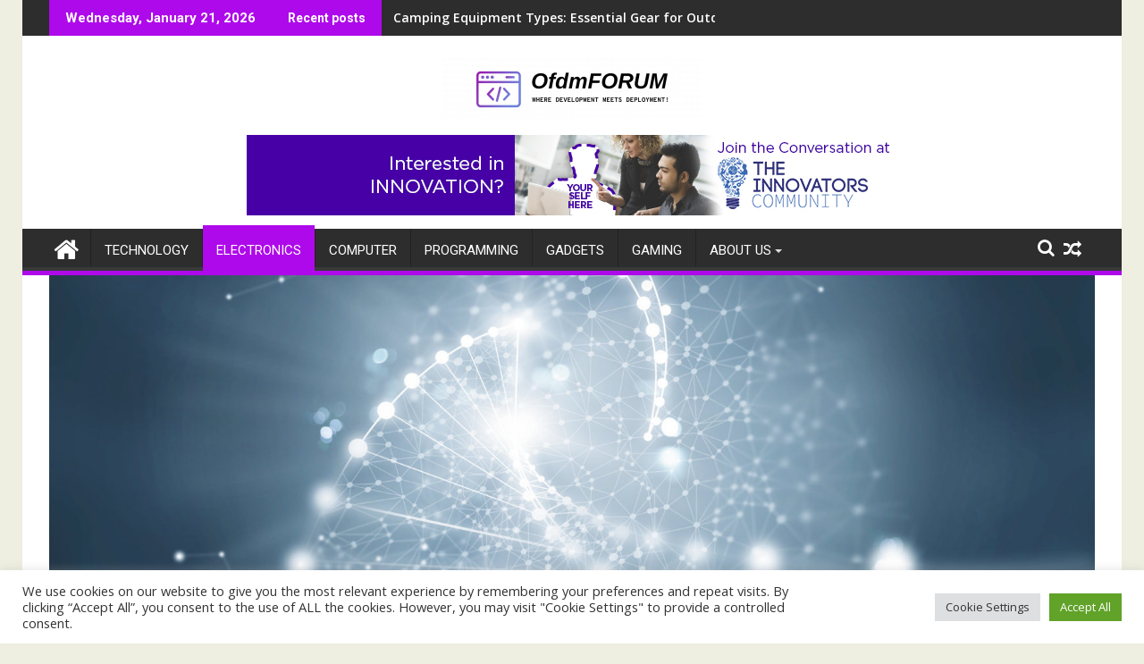

--- FILE ---
content_type: text/html; charset=UTF-8
request_url: https://www.ofdm-forum.com/costcos-black-friday-tech-and-electronics-deals-you-shouldnt-pass-up.html
body_size: 19094
content:
<!DOCTYPE html><html lang="en-US">
			<head>

				<meta charset="UTF-8">
		<meta name="viewport" content="width=device-width, initial-scale=1">
		<link rel="profile" href="https://gmpg.org/xfn/11">
		<link rel="pingback" href="https://www.ofdm-forum.com/xmlrpc.php">
		<title>Costco’s Black Friday Tech and Electronics Deals You Shouldn’t Pass Up &#8211; OfdmFORUM</title>
<meta name='robots' content='max-image-preview:large' />
<link rel='dns-prefetch' href='//fonts.googleapis.com' />
<link rel="alternate" type="application/rss+xml" title="OfdmFORUM &raquo; Feed" href="https://www.ofdm-forum.com/feed" />
<link rel="alternate" title="oEmbed (JSON)" type="application/json+oembed" href="https://www.ofdm-forum.com/wp-json/oembed/1.0/embed?url=https%3A%2F%2Fwww.ofdm-forum.com%2Fcostcos-black-friday-tech-and-electronics-deals-you-shouldnt-pass-up.html" />
<link rel="alternate" title="oEmbed (XML)" type="text/xml+oembed" href="https://www.ofdm-forum.com/wp-json/oembed/1.0/embed?url=https%3A%2F%2Fwww.ofdm-forum.com%2Fcostcos-black-friday-tech-and-electronics-deals-you-shouldnt-pass-up.html&#038;format=xml" />
<style id='wp-img-auto-sizes-contain-inline-css' type='text/css'>
img:is([sizes=auto i],[sizes^="auto," i]){contain-intrinsic-size:3000px 1500px}
/*# sourceURL=wp-img-auto-sizes-contain-inline-css */
</style>
<style id='wp-emoji-styles-inline-css' type='text/css'>

	img.wp-smiley, img.emoji {
		display: inline !important;
		border: none !important;
		box-shadow: none !important;
		height: 1em !important;
		width: 1em !important;
		margin: 0 0.07em !important;
		vertical-align: -0.1em !important;
		background: none !important;
		padding: 0 !important;
	}
/*# sourceURL=wp-emoji-styles-inline-css */
</style>
<style id='wp-block-library-inline-css' type='text/css'>
:root{--wp-block-synced-color:#7a00df;--wp-block-synced-color--rgb:122,0,223;--wp-bound-block-color:var(--wp-block-synced-color);--wp-editor-canvas-background:#ddd;--wp-admin-theme-color:#007cba;--wp-admin-theme-color--rgb:0,124,186;--wp-admin-theme-color-darker-10:#006ba1;--wp-admin-theme-color-darker-10--rgb:0,107,160.5;--wp-admin-theme-color-darker-20:#005a87;--wp-admin-theme-color-darker-20--rgb:0,90,135;--wp-admin-border-width-focus:2px}@media (min-resolution:192dpi){:root{--wp-admin-border-width-focus:1.5px}}.wp-element-button{cursor:pointer}:root .has-very-light-gray-background-color{background-color:#eee}:root .has-very-dark-gray-background-color{background-color:#313131}:root .has-very-light-gray-color{color:#eee}:root .has-very-dark-gray-color{color:#313131}:root .has-vivid-green-cyan-to-vivid-cyan-blue-gradient-background{background:linear-gradient(135deg,#00d084,#0693e3)}:root .has-purple-crush-gradient-background{background:linear-gradient(135deg,#34e2e4,#4721fb 50%,#ab1dfe)}:root .has-hazy-dawn-gradient-background{background:linear-gradient(135deg,#faaca8,#dad0ec)}:root .has-subdued-olive-gradient-background{background:linear-gradient(135deg,#fafae1,#67a671)}:root .has-atomic-cream-gradient-background{background:linear-gradient(135deg,#fdd79a,#004a59)}:root .has-nightshade-gradient-background{background:linear-gradient(135deg,#330968,#31cdcf)}:root .has-midnight-gradient-background{background:linear-gradient(135deg,#020381,#2874fc)}:root{--wp--preset--font-size--normal:16px;--wp--preset--font-size--huge:42px}.has-regular-font-size{font-size:1em}.has-larger-font-size{font-size:2.625em}.has-normal-font-size{font-size:var(--wp--preset--font-size--normal)}.has-huge-font-size{font-size:var(--wp--preset--font-size--huge)}.has-text-align-center{text-align:center}.has-text-align-left{text-align:left}.has-text-align-right{text-align:right}.has-fit-text{white-space:nowrap!important}#end-resizable-editor-section{display:none}.aligncenter{clear:both}.items-justified-left{justify-content:flex-start}.items-justified-center{justify-content:center}.items-justified-right{justify-content:flex-end}.items-justified-space-between{justify-content:space-between}.screen-reader-text{border:0;clip-path:inset(50%);height:1px;margin:-1px;overflow:hidden;padding:0;position:absolute;width:1px;word-wrap:normal!important}.screen-reader-text:focus{background-color:#ddd;clip-path:none;color:#444;display:block;font-size:1em;height:auto;left:5px;line-height:normal;padding:15px 23px 14px;text-decoration:none;top:5px;width:auto;z-index:100000}html :where(.has-border-color){border-style:solid}html :where([style*=border-top-color]){border-top-style:solid}html :where([style*=border-right-color]){border-right-style:solid}html :where([style*=border-bottom-color]){border-bottom-style:solid}html :where([style*=border-left-color]){border-left-style:solid}html :where([style*=border-width]){border-style:solid}html :where([style*=border-top-width]){border-top-style:solid}html :where([style*=border-right-width]){border-right-style:solid}html :where([style*=border-bottom-width]){border-bottom-style:solid}html :where([style*=border-left-width]){border-left-style:solid}html :where(img[class*=wp-image-]){height:auto;max-width:100%}:where(figure){margin:0 0 1em}html :where(.is-position-sticky){--wp-admin--admin-bar--position-offset:var(--wp-admin--admin-bar--height,0px)}@media screen and (max-width:600px){html :where(.is-position-sticky){--wp-admin--admin-bar--position-offset:0px}}

/*# sourceURL=wp-block-library-inline-css */
</style><style id='global-styles-inline-css' type='text/css'>
:root{--wp--preset--aspect-ratio--square: 1;--wp--preset--aspect-ratio--4-3: 4/3;--wp--preset--aspect-ratio--3-4: 3/4;--wp--preset--aspect-ratio--3-2: 3/2;--wp--preset--aspect-ratio--2-3: 2/3;--wp--preset--aspect-ratio--16-9: 16/9;--wp--preset--aspect-ratio--9-16: 9/16;--wp--preset--color--black: #000000;--wp--preset--color--cyan-bluish-gray: #abb8c3;--wp--preset--color--white: #ffffff;--wp--preset--color--pale-pink: #f78da7;--wp--preset--color--vivid-red: #cf2e2e;--wp--preset--color--luminous-vivid-orange: #ff6900;--wp--preset--color--luminous-vivid-amber: #fcb900;--wp--preset--color--light-green-cyan: #7bdcb5;--wp--preset--color--vivid-green-cyan: #00d084;--wp--preset--color--pale-cyan-blue: #8ed1fc;--wp--preset--color--vivid-cyan-blue: #0693e3;--wp--preset--color--vivid-purple: #9b51e0;--wp--preset--gradient--vivid-cyan-blue-to-vivid-purple: linear-gradient(135deg,rgb(6,147,227) 0%,rgb(155,81,224) 100%);--wp--preset--gradient--light-green-cyan-to-vivid-green-cyan: linear-gradient(135deg,rgb(122,220,180) 0%,rgb(0,208,130) 100%);--wp--preset--gradient--luminous-vivid-amber-to-luminous-vivid-orange: linear-gradient(135deg,rgb(252,185,0) 0%,rgb(255,105,0) 100%);--wp--preset--gradient--luminous-vivid-orange-to-vivid-red: linear-gradient(135deg,rgb(255,105,0) 0%,rgb(207,46,46) 100%);--wp--preset--gradient--very-light-gray-to-cyan-bluish-gray: linear-gradient(135deg,rgb(238,238,238) 0%,rgb(169,184,195) 100%);--wp--preset--gradient--cool-to-warm-spectrum: linear-gradient(135deg,rgb(74,234,220) 0%,rgb(151,120,209) 20%,rgb(207,42,186) 40%,rgb(238,44,130) 60%,rgb(251,105,98) 80%,rgb(254,248,76) 100%);--wp--preset--gradient--blush-light-purple: linear-gradient(135deg,rgb(255,206,236) 0%,rgb(152,150,240) 100%);--wp--preset--gradient--blush-bordeaux: linear-gradient(135deg,rgb(254,205,165) 0%,rgb(254,45,45) 50%,rgb(107,0,62) 100%);--wp--preset--gradient--luminous-dusk: linear-gradient(135deg,rgb(255,203,112) 0%,rgb(199,81,192) 50%,rgb(65,88,208) 100%);--wp--preset--gradient--pale-ocean: linear-gradient(135deg,rgb(255,245,203) 0%,rgb(182,227,212) 50%,rgb(51,167,181) 100%);--wp--preset--gradient--electric-grass: linear-gradient(135deg,rgb(202,248,128) 0%,rgb(113,206,126) 100%);--wp--preset--gradient--midnight: linear-gradient(135deg,rgb(2,3,129) 0%,rgb(40,116,252) 100%);--wp--preset--font-size--small: 13px;--wp--preset--font-size--medium: 20px;--wp--preset--font-size--large: 36px;--wp--preset--font-size--x-large: 42px;--wp--preset--spacing--20: 0.44rem;--wp--preset--spacing--30: 0.67rem;--wp--preset--spacing--40: 1rem;--wp--preset--spacing--50: 1.5rem;--wp--preset--spacing--60: 2.25rem;--wp--preset--spacing--70: 3.38rem;--wp--preset--spacing--80: 5.06rem;--wp--preset--shadow--natural: 6px 6px 9px rgba(0, 0, 0, 0.2);--wp--preset--shadow--deep: 12px 12px 50px rgba(0, 0, 0, 0.4);--wp--preset--shadow--sharp: 6px 6px 0px rgba(0, 0, 0, 0.2);--wp--preset--shadow--outlined: 6px 6px 0px -3px rgb(255, 255, 255), 6px 6px rgb(0, 0, 0);--wp--preset--shadow--crisp: 6px 6px 0px rgb(0, 0, 0);}:where(.is-layout-flex){gap: 0.5em;}:where(.is-layout-grid){gap: 0.5em;}body .is-layout-flex{display: flex;}.is-layout-flex{flex-wrap: wrap;align-items: center;}.is-layout-flex > :is(*, div){margin: 0;}body .is-layout-grid{display: grid;}.is-layout-grid > :is(*, div){margin: 0;}:where(.wp-block-columns.is-layout-flex){gap: 2em;}:where(.wp-block-columns.is-layout-grid){gap: 2em;}:where(.wp-block-post-template.is-layout-flex){gap: 1.25em;}:where(.wp-block-post-template.is-layout-grid){gap: 1.25em;}.has-black-color{color: var(--wp--preset--color--black) !important;}.has-cyan-bluish-gray-color{color: var(--wp--preset--color--cyan-bluish-gray) !important;}.has-white-color{color: var(--wp--preset--color--white) !important;}.has-pale-pink-color{color: var(--wp--preset--color--pale-pink) !important;}.has-vivid-red-color{color: var(--wp--preset--color--vivid-red) !important;}.has-luminous-vivid-orange-color{color: var(--wp--preset--color--luminous-vivid-orange) !important;}.has-luminous-vivid-amber-color{color: var(--wp--preset--color--luminous-vivid-amber) !important;}.has-light-green-cyan-color{color: var(--wp--preset--color--light-green-cyan) !important;}.has-vivid-green-cyan-color{color: var(--wp--preset--color--vivid-green-cyan) !important;}.has-pale-cyan-blue-color{color: var(--wp--preset--color--pale-cyan-blue) !important;}.has-vivid-cyan-blue-color{color: var(--wp--preset--color--vivid-cyan-blue) !important;}.has-vivid-purple-color{color: var(--wp--preset--color--vivid-purple) !important;}.has-black-background-color{background-color: var(--wp--preset--color--black) !important;}.has-cyan-bluish-gray-background-color{background-color: var(--wp--preset--color--cyan-bluish-gray) !important;}.has-white-background-color{background-color: var(--wp--preset--color--white) !important;}.has-pale-pink-background-color{background-color: var(--wp--preset--color--pale-pink) !important;}.has-vivid-red-background-color{background-color: var(--wp--preset--color--vivid-red) !important;}.has-luminous-vivid-orange-background-color{background-color: var(--wp--preset--color--luminous-vivid-orange) !important;}.has-luminous-vivid-amber-background-color{background-color: var(--wp--preset--color--luminous-vivid-amber) !important;}.has-light-green-cyan-background-color{background-color: var(--wp--preset--color--light-green-cyan) !important;}.has-vivid-green-cyan-background-color{background-color: var(--wp--preset--color--vivid-green-cyan) !important;}.has-pale-cyan-blue-background-color{background-color: var(--wp--preset--color--pale-cyan-blue) !important;}.has-vivid-cyan-blue-background-color{background-color: var(--wp--preset--color--vivid-cyan-blue) !important;}.has-vivid-purple-background-color{background-color: var(--wp--preset--color--vivid-purple) !important;}.has-black-border-color{border-color: var(--wp--preset--color--black) !important;}.has-cyan-bluish-gray-border-color{border-color: var(--wp--preset--color--cyan-bluish-gray) !important;}.has-white-border-color{border-color: var(--wp--preset--color--white) !important;}.has-pale-pink-border-color{border-color: var(--wp--preset--color--pale-pink) !important;}.has-vivid-red-border-color{border-color: var(--wp--preset--color--vivid-red) !important;}.has-luminous-vivid-orange-border-color{border-color: var(--wp--preset--color--luminous-vivid-orange) !important;}.has-luminous-vivid-amber-border-color{border-color: var(--wp--preset--color--luminous-vivid-amber) !important;}.has-light-green-cyan-border-color{border-color: var(--wp--preset--color--light-green-cyan) !important;}.has-vivid-green-cyan-border-color{border-color: var(--wp--preset--color--vivid-green-cyan) !important;}.has-pale-cyan-blue-border-color{border-color: var(--wp--preset--color--pale-cyan-blue) !important;}.has-vivid-cyan-blue-border-color{border-color: var(--wp--preset--color--vivid-cyan-blue) !important;}.has-vivid-purple-border-color{border-color: var(--wp--preset--color--vivid-purple) !important;}.has-vivid-cyan-blue-to-vivid-purple-gradient-background{background: var(--wp--preset--gradient--vivid-cyan-blue-to-vivid-purple) !important;}.has-light-green-cyan-to-vivid-green-cyan-gradient-background{background: var(--wp--preset--gradient--light-green-cyan-to-vivid-green-cyan) !important;}.has-luminous-vivid-amber-to-luminous-vivid-orange-gradient-background{background: var(--wp--preset--gradient--luminous-vivid-amber-to-luminous-vivid-orange) !important;}.has-luminous-vivid-orange-to-vivid-red-gradient-background{background: var(--wp--preset--gradient--luminous-vivid-orange-to-vivid-red) !important;}.has-very-light-gray-to-cyan-bluish-gray-gradient-background{background: var(--wp--preset--gradient--very-light-gray-to-cyan-bluish-gray) !important;}.has-cool-to-warm-spectrum-gradient-background{background: var(--wp--preset--gradient--cool-to-warm-spectrum) !important;}.has-blush-light-purple-gradient-background{background: var(--wp--preset--gradient--blush-light-purple) !important;}.has-blush-bordeaux-gradient-background{background: var(--wp--preset--gradient--blush-bordeaux) !important;}.has-luminous-dusk-gradient-background{background: var(--wp--preset--gradient--luminous-dusk) !important;}.has-pale-ocean-gradient-background{background: var(--wp--preset--gradient--pale-ocean) !important;}.has-electric-grass-gradient-background{background: var(--wp--preset--gradient--electric-grass) !important;}.has-midnight-gradient-background{background: var(--wp--preset--gradient--midnight) !important;}.has-small-font-size{font-size: var(--wp--preset--font-size--small) !important;}.has-medium-font-size{font-size: var(--wp--preset--font-size--medium) !important;}.has-large-font-size{font-size: var(--wp--preset--font-size--large) !important;}.has-x-large-font-size{font-size: var(--wp--preset--font-size--x-large) !important;}
/*# sourceURL=global-styles-inline-css */
</style>

<style id='classic-theme-styles-inline-css' type='text/css'>
/*! This file is auto-generated */
.wp-block-button__link{color:#fff;background-color:#32373c;border-radius:9999px;box-shadow:none;text-decoration:none;padding:calc(.667em + 2px) calc(1.333em + 2px);font-size:1.125em}.wp-block-file__button{background:#32373c;color:#fff;text-decoration:none}
/*# sourceURL=/wp-includes/css/classic-themes.min.css */
</style>
<link rel='stylesheet' id='cookie-law-info-css' href='https://www.ofdm-forum.com/wp-content/plugins/cookie-law-info/legacy/public/css/cookie-law-info-public.css?ver=3.3.9.1' type='text/css' media='all' />
<link rel='stylesheet' id='cookie-law-info-gdpr-css' href='https://www.ofdm-forum.com/wp-content/plugins/cookie-law-info/legacy/public/css/cookie-law-info-gdpr.css?ver=3.3.9.1' type='text/css' media='all' />
<link rel='stylesheet' id='widgetopts-styles-css' href='https://www.ofdm-forum.com/wp-content/plugins/widget-options/assets/css/widget-options.css?ver=4.1.3' type='text/css' media='all' />
<link rel='stylesheet' id='ez-toc-css' href='https://www.ofdm-forum.com/wp-content/plugins/easy-table-of-contents/assets/css/screen.min.css?ver=2.0.80' type='text/css' media='all' />
<style id='ez-toc-inline-css' type='text/css'>
div#ez-toc-container .ez-toc-title {font-size: 120%;}div#ez-toc-container .ez-toc-title {font-weight: 500;}div#ez-toc-container ul li , div#ez-toc-container ul li a {font-size: 95%;}div#ez-toc-container ul li , div#ez-toc-container ul li a {font-weight: 500;}div#ez-toc-container nav ul ul li {font-size: 90%;}.ez-toc-box-title {font-weight: bold; margin-bottom: 10px; text-align: center; text-transform: uppercase; letter-spacing: 1px; color: #666; padding-bottom: 5px;position:absolute;top:-4%;left:5%;background-color: inherit;transition: top 0.3s ease;}.ez-toc-box-title.toc-closed {top:-25%;}
.ez-toc-container-direction {direction: ltr;}.ez-toc-counter ul{counter-reset: item ;}.ez-toc-counter nav ul li a::before {content: counters(item, '.', decimal) '. ';display: inline-block;counter-increment: item;flex-grow: 0;flex-shrink: 0;margin-right: .2em; float: left; }.ez-toc-widget-direction {direction: ltr;}.ez-toc-widget-container ul{counter-reset: item ;}.ez-toc-widget-container nav ul li a::before {content: counters(item, '.', decimal) '. ';display: inline-block;counter-increment: item;flex-grow: 0;flex-shrink: 0;margin-right: .2em; float: left; }
/*# sourceURL=ez-toc-inline-css */
</style>
<link rel='stylesheet' id='jquery-bxslider-css' href='https://www.ofdm-forum.com/wp-content/themes/supermag/assets/library/bxslider/css/jquery.bxslider.min.css?ver=4.2.5' type='text/css' media='all' />
<link rel='stylesheet' id='supermag-googleapis-css' href='//fonts.googleapis.com/css?family=Open+Sans%3A600%2C400%7CRoboto%3A300italic%2C400%2C500%2C700&#038;ver=1.0.1' type='text/css' media='all' />
<link rel='stylesheet' id='font-awesome-css' href='https://www.ofdm-forum.com/wp-content/themes/supermag/assets/library/Font-Awesome/css/font-awesome.min.css?ver=4.7.0' type='text/css' media='all' />
<link rel='stylesheet' id='supermag-style-css' href='https://www.ofdm-forum.com/wp-content/themes/supermag/style.css?ver=1.4.9' type='text/css' media='all' />
<style id='supermag-style-inline-css' type='text/css'>

            mark,
            .comment-form .form-submit input,
            .read-more,
            .bn-title,
            .home-icon.front_page_on,
            .header-wrapper .menu li:hover > a,
            .header-wrapper .menu > li.current-menu-item a,
            .header-wrapper .menu > li.current-menu-parent a,
            .header-wrapper .menu > li.current_page_parent a,
            .header-wrapper .menu > li.current_page_ancestor a,
            .header-wrapper .menu > li.current-menu-item > a:before,
            .header-wrapper .menu > li.current-menu-parent > a:before,
            .header-wrapper .menu > li.current_page_parent > a:before,
            .header-wrapper .menu > li.current_page_ancestor > a:before,
            .header-wrapper .main-navigation ul ul.sub-menu li:hover > a,
            .header-wrapper .main-navigation ul ul.children li:hover > a,
            .slider-section .cat-links a,
            .featured-desc .below-entry-meta .cat-links a,
            #calendar_wrap #wp-calendar #today,
            #calendar_wrap #wp-calendar #today a,
            .wpcf7-form input.wpcf7-submit:hover,
            .breadcrumb{
                background: #ae09ea;
            }
        
            a:hover,
            .screen-reader-text:focus,
            .bn-content a:hover,
            .socials a:hover,
            .site-title a,
            .search-block input#menu-search,
            .widget_search input#s,
            .search-block #searchsubmit,
            .widget_search #searchsubmit,
            .footer-sidebar .featured-desc .above-entry-meta a:hover,
            .slider-section .slide-title:hover,
            .besides-slider .post-title a:hover,
            .slider-feature-wrap a:hover,
            .slider-section .bx-controls-direction a,
            .besides-slider .beside-post:hover .beside-caption,
            .besides-slider .beside-post:hover .beside-caption a:hover,
            .featured-desc .above-entry-meta span:hover,
            .posted-on a:hover,
            .cat-links a:hover,
            .comments-link a:hover,
            .edit-link a:hover,
            .tags-links a:hover,
            .byline a:hover,
            .nav-links a:hover,
            #supermag-breadcrumbs a:hover,
            .wpcf7-form input.wpcf7-submit,
             .woocommerce nav.woocommerce-pagination ul li a:focus, 
             .woocommerce nav.woocommerce-pagination ul li a:hover, 
             .woocommerce nav.woocommerce-pagination ul li span.current{
                color: #ae09ea;
            }
            .search-block input#menu-search,
            .widget_search input#s,
            .tagcloud a{
                border: 1px solid #ae09ea;
            }
            .footer-wrapper .border,
            .nav-links .nav-previous a:hover,
            .nav-links .nav-next a:hover{
                border-top: 1px solid #ae09ea;
            }
             .besides-slider .beside-post{
                border-bottom: 3px solid #ae09ea;
            }
            .widget-title,
            .footer-wrapper,
            .page-header .page-title,
            .single .entry-header .entry-title,
            .page .entry-header .entry-title{
                border-bottom: 1px solid #ae09ea;
            }
            .widget-title:before,
            .page-header .page-title:before,
            .single .entry-header .entry-title:before,
            .page .entry-header .entry-title:before {
                border-bottom: 7px solid #ae09ea;
            }
           .wpcf7-form input.wpcf7-submit,
            article.post.sticky{
                border: 2px solid #ae09ea;
            }
           .breadcrumb::after {
                border-left: 5px solid #ae09ea;
            }
           .rtl .breadcrumb::after {
                border-right: 5px solid #ae09ea;
                border-left:medium none;
            }
           .header-wrapper #site-navigation{
                border-bottom: 5px solid #ae09ea;
            }
           @media screen and (max-width:992px){
                .slicknav_btn.slicknav_open{
                    border: 1px solid #ae09ea;
                }
                 .header-wrapper .main-navigation ul ul.sub-menu li:hover > a,
                 .header-wrapper .main-navigation ul ul.children li:hover > a
                 {
                         background: #2d2d2d;
                 }
                .slicknav_btn.slicknav_open:before{
                    background: #ae09ea;
                    box-shadow: 0 6px 0 0 #ae09ea, 0 12px 0 0 #ae09ea;
                }
                .slicknav_nav li:hover > a,
                .slicknav_nav li.current-menu-ancestor a,
                .slicknav_nav li.current-menu-item  > a,
                .slicknav_nav li.current_page_item a,
                .slicknav_nav li.current_page_item .slicknav_item span,
                .slicknav_nav li .slicknav_item:hover a{
                    color: #ae09ea;
                }
            }
                    .cat-links .at-cat-item-1{
                    background: #ae09ea!important;
                    color : #fff!important;
                    }
                    
                    .cat-links .at-cat-item-1:hover{
                    background: #2d2d2d!important;
                    color : #fff!important;
                    }
                    
                    .cat-links .at-cat-item-4{
                    background: #ae09ea!important;
                    color : #fff!important;
                    }
                    
                    .cat-links .at-cat-item-4:hover{
                    background: #2d2d2d!important;
                    color : #fff!important;
                    }
                    
                    .cat-links .at-cat-item-5{
                    background: #ae09ea!important;
                    color : #fff!important;
                    }
                    
                    .cat-links .at-cat-item-5:hover{
                    background: #2d2d2d!important;
                    color : #fff!important;
                    }
                    
                    .cat-links .at-cat-item-6{
                    background: #ae09ea!important;
                    color : #fff!important;
                    }
                    
                    .cat-links .at-cat-item-6:hover{
                    background: #2d2d2d!important;
                    color : #fff!important;
                    }
                    
                    .cat-links .at-cat-item-7{
                    background: #ae09ea!important;
                    color : #fff!important;
                    }
                    
                    .cat-links .at-cat-item-7:hover{
                    background: #2d2d2d!important;
                    color : #fff!important;
                    }
                    
                    .cat-links .at-cat-item-8{
                    background: #ae09ea!important;
                    color : #fff!important;
                    }
                    
                    .cat-links .at-cat-item-8:hover{
                    background: #2d2d2d!important;
                    color : #fff!important;
                    }
                    
                    .cat-links .at-cat-item-9{
                    background: #ae09ea!important;
                    color : #fff!important;
                    }
                    
                    .cat-links .at-cat-item-9:hover{
                    background: #2d2d2d!important;
                    color : #fff!important;
                    }
                    
                    .cat-links .at-cat-item-10{
                    background: #ae09ea!important;
                    color : #fff!important;
                    }
                    
                    .cat-links .at-cat-item-10:hover{
                    background: #2d2d2d!important;
                    color : #fff!important;
                    }
                    
                    .cat-links .at-cat-item-11{
                    background: #ae09ea!important;
                    color : #fff!important;
                    }
                    
                    .cat-links .at-cat-item-11:hover{
                    background: #2d2d2d!important;
                    color : #fff!important;
                    }
                    
                    .cat-links .at-cat-item-12{
                    background: #ae09ea!important;
                    color : #fff!important;
                    }
                    
                    .cat-links .at-cat-item-12:hover{
                    background: #2d2d2d!important;
                    color : #fff!important;
                    }
                    
                    .cat-links .at-cat-item-13{
                    background: #ae09ea!important;
                    color : #fff!important;
                    }
                    
                    .cat-links .at-cat-item-13:hover{
                    background: #2d2d2d!important;
                    color : #fff!important;
                    }
                    
                    .cat-links .at-cat-item-14{
                    background: #ae09ea!important;
                    color : #fff!important;
                    }
                    
                    .cat-links .at-cat-item-14:hover{
                    background: #2d2d2d!important;
                    color : #fff!important;
                    }
                    
                    .cat-links .at-cat-item-15{
                    background: #ae09ea!important;
                    color : #fff!important;
                    }
                    
                    .cat-links .at-cat-item-15:hover{
                    background: #2d2d2d!important;
                    color : #fff!important;
                    }
                    
                    .cat-links .at-cat-item-16{
                    background: #ae09ea!important;
                    color : #fff!important;
                    }
                    
                    .cat-links .at-cat-item-16:hover{
                    background: #2d2d2d!important;
                    color : #fff!important;
                    }
                    
                    .cat-links .at-cat-item-17{
                    background: #ae09ea!important;
                    color : #fff!important;
                    }
                    
                    .cat-links .at-cat-item-17:hover{
                    background: #2d2d2d!important;
                    color : #fff!important;
                    }
                    
                    .cat-links .at-cat-item-18{
                    background: #ae09ea!important;
                    color : #fff!important;
                    }
                    
                    .cat-links .at-cat-item-18:hover{
                    background: #2d2d2d!important;
                    color : #fff!important;
                    }
                    
                    .cat-links .at-cat-item-19{
                    background: #ae09ea!important;
                    color : #fff!important;
                    }
                    
                    .cat-links .at-cat-item-19:hover{
                    background: #2d2d2d!important;
                    color : #fff!important;
                    }
                    
                    .cat-links .at-cat-item-20{
                    background: #ae09ea!important;
                    color : #fff!important;
                    }
                    
                    .cat-links .at-cat-item-20:hover{
                    background: #2d2d2d!important;
                    color : #fff!important;
                    }
                    
                    .cat-links .at-cat-item-21{
                    background: #ae09ea!important;
                    color : #fff!important;
                    }
                    
                    .cat-links .at-cat-item-21:hover{
                    background: #2d2d2d!important;
                    color : #fff!important;
                    }
                    
                    .cat-links .at-cat-item-22{
                    background: #ae09ea!important;
                    color : #fff!important;
                    }
                    
                    .cat-links .at-cat-item-22:hover{
                    background: #2d2d2d!important;
                    color : #fff!important;
                    }
                    
                    .cat-links .at-cat-item-23{
                    background: #ae09ea!important;
                    color : #fff!important;
                    }
                    
                    .cat-links .at-cat-item-23:hover{
                    background: #2d2d2d!important;
                    color : #fff!important;
                    }
                    
                    .cat-links .at-cat-item-24{
                    background: #ae09ea!important;
                    color : #fff!important;
                    }
                    
                    .cat-links .at-cat-item-24:hover{
                    background: #2d2d2d!important;
                    color : #fff!important;
                    }
                    
                    .cat-links .at-cat-item-25{
                    background: #ae09ea!important;
                    color : #fff!important;
                    }
                    
                    .cat-links .at-cat-item-25:hover{
                    background: #2d2d2d!important;
                    color : #fff!important;
                    }
                    
                    .cat-links .at-cat-item-26{
                    background: #ae09ea!important;
                    color : #fff!important;
                    }
                    
                    .cat-links .at-cat-item-26:hover{
                    background: #2d2d2d!important;
                    color : #fff!important;
                    }
                    
                    .cat-links .at-cat-item-27{
                    background: #ae09ea!important;
                    color : #fff!important;
                    }
                    
                    .cat-links .at-cat-item-27:hover{
                    background: #2d2d2d!important;
                    color : #fff!important;
                    }
                    
                    .cat-links .at-cat-item-28{
                    background: #ae09ea!important;
                    color : #fff!important;
                    }
                    
                    .cat-links .at-cat-item-28:hover{
                    background: #2d2d2d!important;
                    color : #fff!important;
                    }
                    
                    .cat-links .at-cat-item-29{
                    background: #ae09ea!important;
                    color : #fff!important;
                    }
                    
                    .cat-links .at-cat-item-29:hover{
                    background: #2d2d2d!important;
                    color : #fff!important;
                    }
                    
                    .cat-links .at-cat-item-30{
                    background: #ae09ea!important;
                    color : #fff!important;
                    }
                    
                    .cat-links .at-cat-item-30:hover{
                    background: #2d2d2d!important;
                    color : #fff!important;
                    }
                    
                    .cat-links .at-cat-item-175{
                    background: #ae09ea!important;
                    color : #fff!important;
                    }
                    
                    .cat-links .at-cat-item-175:hover{
                    background: #2d2d2d!important;
                    color : #fff!important;
                    }
                    
                    .cat-links .at-cat-item-176{
                    background: #ae09ea!important;
                    color : #fff!important;
                    }
                    
                    .cat-links .at-cat-item-176:hover{
                    background: #2d2d2d!important;
                    color : #fff!important;
                    }
                    
/*# sourceURL=supermag-style-inline-css */
</style>
<link rel='stylesheet' id='supermag-block-front-styles-css' href='https://www.ofdm-forum.com/wp-content/themes/supermag/acmethemes/gutenberg/gutenberg-front.css?ver=1.0' type='text/css' media='all' />
<script type="text/javascript" src="https://www.ofdm-forum.com/wp-includes/js/jquery/jquery.min.js?ver=3.7.1" id="jquery-core-js"></script>
<script type="text/javascript" src="https://www.ofdm-forum.com/wp-includes/js/jquery/jquery-migrate.min.js?ver=3.4.1" id="jquery-migrate-js"></script>
<script type="text/javascript" id="cookie-law-info-js-extra">
/* <![CDATA[ */
var Cli_Data = {"nn_cookie_ids":[],"cookielist":[],"non_necessary_cookies":[],"ccpaEnabled":"","ccpaRegionBased":"","ccpaBarEnabled":"","strictlyEnabled":["necessary","obligatoire"],"ccpaType":"gdpr","js_blocking":"1","custom_integration":"","triggerDomRefresh":"","secure_cookies":""};
var cli_cookiebar_settings = {"animate_speed_hide":"500","animate_speed_show":"500","background":"#FFF","border":"#b1a6a6c2","border_on":"","button_1_button_colour":"#61a229","button_1_button_hover":"#4e8221","button_1_link_colour":"#fff","button_1_as_button":"1","button_1_new_win":"","button_2_button_colour":"#333","button_2_button_hover":"#292929","button_2_link_colour":"#444","button_2_as_button":"","button_2_hidebar":"","button_3_button_colour":"#dedfe0","button_3_button_hover":"#b2b2b3","button_3_link_colour":"#333333","button_3_as_button":"1","button_3_new_win":"","button_4_button_colour":"#dedfe0","button_4_button_hover":"#b2b2b3","button_4_link_colour":"#333333","button_4_as_button":"1","button_7_button_colour":"#61a229","button_7_button_hover":"#4e8221","button_7_link_colour":"#fff","button_7_as_button":"1","button_7_new_win":"","font_family":"inherit","header_fix":"","notify_animate_hide":"1","notify_animate_show":"","notify_div_id":"#cookie-law-info-bar","notify_position_horizontal":"right","notify_position_vertical":"bottom","scroll_close":"1","scroll_close_reload":"","accept_close_reload":"","reject_close_reload":"","showagain_tab":"","showagain_background":"#fff","showagain_border":"#000","showagain_div_id":"#cookie-law-info-again","showagain_x_position":"100px","text":"#333333","show_once_yn":"1","show_once":"5000","logging_on":"","as_popup":"","popup_overlay":"1","bar_heading_text":"","cookie_bar_as":"banner","popup_showagain_position":"bottom-right","widget_position":"left"};
var log_object = {"ajax_url":"https://www.ofdm-forum.com/wp-admin/admin-ajax.php"};
//# sourceURL=cookie-law-info-js-extra
/* ]]> */
</script>
<script type="text/javascript" src="https://www.ofdm-forum.com/wp-content/plugins/cookie-law-info/legacy/public/js/cookie-law-info-public.js?ver=3.3.9.1" id="cookie-law-info-js"></script>
<link rel="https://api.w.org/" href="https://www.ofdm-forum.com/wp-json/" /><link rel="alternate" title="JSON" type="application/json" href="https://www.ofdm-forum.com/wp-json/wp/v2/posts/2924" /><link rel="EditURI" type="application/rsd+xml" title="RSD" href="https://www.ofdm-forum.com/xmlrpc.php?rsd" />
<meta name="generator" content="WordPress 6.9" />
<link rel="canonical" href="https://www.ofdm-forum.com/costcos-black-friday-tech-and-electronics-deals-you-shouldnt-pass-up.html" />
<link rel='shortlink' href='https://www.ofdm-forum.com/?p=2924' />
<!-- FIFU:meta:begin:image -->
<meta property="og:image" content="https://s.yimg.com/ny/api/res/1.2/zq3M8S5Jww0lztyn5IWHgg--/YXBwaWQ9aGlnaGxhbmRlcjt3PTEyMDA7aD02NzU-/https://media.zenfs.com/en/gobankingrates_644/bb7a03b33f0ea7f371967e36311fcbe0" />
<!-- FIFU:meta:end:image --><!-- FIFU:meta:begin:twitter -->
<meta name="twitter:card" content="summary_large_image" />
<meta name="twitter:title" content="Costco’s Black Friday Tech and Electronics Deals You Shouldn’t Pass Up" />
<meta name="twitter:description" content="" />
<meta name="twitter:image" content="https://s.yimg.com/ny/api/res/1.2/zq3M8S5Jww0lztyn5IWHgg--/YXBwaWQ9aGlnaGxhbmRlcjt3PTEyMDA7aD02NzU-/https://media.zenfs.com/en/gobankingrates_644/bb7a03b33f0ea7f371967e36311fcbe0" />
<!-- FIFU:meta:end:twitter --><link rel="icon" href="https://www.ofdm-forum.com/wp-content/uploads/2021/10/cropped-default-e1635415046655-1-32x32.png" sizes="32x32" />
<link rel="icon" href="https://www.ofdm-forum.com/wp-content/uploads/2021/10/cropped-default-e1635415046655-1-192x192.png" sizes="192x192" />
<link rel="apple-touch-icon" href="https://www.ofdm-forum.com/wp-content/uploads/2021/10/cropped-default-e1635415046655-1-180x180.png" />
<meta name="msapplication-TileImage" content="https://www.ofdm-forum.com/wp-content/uploads/2021/10/cropped-default-e1635415046655-1-270x270.png" />

<!-- FIFU:jsonld:begin -->
<script type="application/ld+json">{"@context":"https://schema.org","@type":"BlogPosting","headline":"Costco\u2019s Black Friday Tech and Electronics Deals You Shouldn\u2019t Pass Up","url":"https://www.ofdm-forum.com/costcos-black-friday-tech-and-electronics-deals-you-shouldnt-pass-up.html","mainEntityOfPage":"https://www.ofdm-forum.com/costcos-black-friday-tech-and-electronics-deals-you-shouldnt-pass-up.html","image":[{"@type":"ImageObject","url":"https://s.yimg.com/ny/api/res/1.2/zq3M8S5Jww0lztyn5IWHgg--/YXBwaWQ9aGlnaGxhbmRlcjt3PTEyMDA7aD02NzU-/https://media.zenfs.com/en/gobankingrates_644/bb7a03b33f0ea7f371967e36311fcbe0"}],"datePublished":"2022-11-26T16:26:47+00:00","dateModified":"2022-11-26T16:26:47+00:00","author":{"@type":"Person","name":"Audrey","url":"https://www.ofdm-forum.com/author/audrey"}}</script>
<!-- FIFU:jsonld:end -->

	<link rel="preload" as="image" href="https://s.yimg.com/ny/api/res/1.2/zq3M8S5Jww0lztyn5IWHgg--/YXBwaWQ9aGlnaGxhbmRlcjt3PTEyMDA7aD02NzU-/https://media.zenfs.com/en/gobankingrates_644/bb7a03b33f0ea7f371967e36311fcbe0"><link rel="preload" as="image" href="https://s.yimg.com/ny/api/res/1.2/_fi2sA9dJk_j8gRRPVqfOA--/YXBwaWQ9aGlnaGxhbmRlcjt3PTEyMDA7aD01MTc-/https://media.zenfs.com/en/globenewswire.com/f97edd2c1aaf135a4e27255f6d808600"><link rel="preload" as="image" href="https://media.zenfs.com/en/globenewswire.com/293534c4564368fbbeb34cb1740a63db"><link rel="preload" as="image" href="https://media.zenfs.com/en/globenewswire.com/79fcb28fe9b80eac3f763254bfc49187"></head>




<body class="wp-singular post-template-default single single-post postid-2924 single-format-standard wp-custom-logo wp-theme-supermag boxed-layout single-large-image center-logo-below-ainfo right-sidebar at-sticky-sidebar">

		<div id="page" class="hfeed site">
				<a class="skip-link screen-reader-text" href="#content" title="link">Skip to content</a>
				<header id="masthead" class="site-header" role="banner">
			<div class="top-header-section clearfix">
				<div class="wrapper">
					 <div class="header-latest-posts float-left bn-title">Wednesday, January 21, 2026</div>							<div class="header-latest-posts bn-wrapper float-left">
								<div class="bn-title">
									Recent posts								</div>
								<ul class="duper-bn">
																			<li class="bn-content">
											<a href="https://www.ofdm-forum.com/camping-equipment-types-essential-gear-for-outdoor-adventures.html" title="Camping Equipment Types: Essential Gear for Outdoor Adventures">
												Camping Equipment Types: Essential Gear for Outdoor Adventures											</a>
										</li>
																			<li class="bn-content">
											<a href="https://www.ofdm-forum.com/the-portland-retro-gaming-expo-aids-keep-the-classics-alive.html" title="The Portland Retro Gaming Expo aids keep the classics alive">
												The Portland Retro Gaming Expo aids keep the classics alive											</a>
										</li>
																			<li class="bn-content">
											<a href="https://www.ofdm-forum.com/active-electronic-components-market-size-and-demand-expected-to-grow-by-usd-535-79-billion-with-6-0-cagr-by-2032-polaris-market-research.html" title="Active Electronic Components Market Size and Demand Expected to Grow by USD 535.79 Billion, With 6.0% CAGR by 2032: Polaris Market Research">
												Active Electronic Components Market Size and Demand Expected to Grow by USD 535.79 Billion, With 6.0% CAGR by 2032: Polaris Market Research											</a>
										</li>
																			<li class="bn-content">
											<a href="https://www.ofdm-forum.com/why-the-condition-college-pa-space-is-a-sensor-technologies-warm-location.html" title="Why the Condition College, PA space is a sensor technologies warm location">
												Why the Condition College, PA space is a sensor technologies warm location											</a>
										</li>
																			<li class="bn-content">
											<a href="https://www.ofdm-forum.com/giving-computer-systems-a-sense-of-smell-the-quest-to-scientifically-map-odours-science.html" title="‘Giving computer systems a sense of smell’: the quest to scientifically map odours | Science">
												‘Giving computer systems a sense of smell’: the quest to scientifically map odours | Science											</a>
										</li>
																	</ul>
							</div> <!-- .header-latest-posts -->
												<div class="right-header float-right">
											</div>
				</div>
			</div><!-- .top-header-section -->
			<div class="header-wrapper clearfix">
				<div class="header-container">
										<div class="wrapper">
						<div class="site-branding clearfix">
															<div class="site-logo float-left">
									<a href="https://www.ofdm-forum.com/" class="custom-logo-link" rel="home"><img width="290" height="70" src="https://www.ofdm-forum.com/wp-content/uploads/2021/10/cropped-default-e1635415046655.png" class="custom-logo" alt="OfdmFORUM" decoding="async" /></a>								</div><!--site-logo-->
																<div class="header-ainfo float-right">
																			<a href="https://www.ofdm-forum.com/contact-us" target="_blank">
											<img src="https://www.ofdm-forum.com/wp-content/uploads/2019/07/tech-ads.jpg">
										</a>
																		</div>
														<div class="clearfix"></div>
						</div>
					</div>
										<nav id="site-navigation" class="main-navigation  clearfix" role="navigation">
						<div class="header-main-menu wrapper clearfix">
															<div class="home-icon">
									<a href="https://www.ofdm-forum.com/" title="OfdmFORUM"><i class="fa fa-home"></i></a>
								</div>
								<div class="acmethemes-nav"><ul id="menu-secondary-menu" class="menu"><li id="menu-item-45" class="menu-item menu-item-type-taxonomy menu-item-object-category menu-item-45"><a href="https://www.ofdm-forum.com/category/technology">Technology</a></li>
<li id="menu-item-29" class="menu-item menu-item-type-taxonomy menu-item-object-category current-post-ancestor current-menu-parent current-post-parent menu-item-29"><a href="https://www.ofdm-forum.com/category/electronics">Electronics</a></li>
<li id="menu-item-23" class="menu-item menu-item-type-taxonomy menu-item-object-category menu-item-23"><a href="https://www.ofdm-forum.com/category/computer">Computer</a></li>
<li id="menu-item-41" class="menu-item menu-item-type-taxonomy menu-item-object-category menu-item-41"><a href="https://www.ofdm-forum.com/category/programming">Programming</a></li>
<li id="menu-item-2666" class="menu-item menu-item-type-taxonomy menu-item-object-category menu-item-2666"><a href="https://www.ofdm-forum.com/category/gadgets">Gadgets</a></li>
<li id="menu-item-34" class="menu-item menu-item-type-taxonomy menu-item-object-category menu-item-34"><a href="https://www.ofdm-forum.com/category/gaming">Gaming</a></li>
<li id="menu-item-672" class="menu-item menu-item-type-post_type menu-item-object-page menu-item-has-children menu-item-672"><a href="https://www.ofdm-forum.com/about-us">About Us</a>
<ul class="sub-menu">
	<li id="menu-item-675" class="menu-item menu-item-type-post_type menu-item-object-page menu-item-675"><a href="https://www.ofdm-forum.com/advertise-here">Advertise Here</a></li>
	<li id="menu-item-676" class="menu-item menu-item-type-post_type menu-item-object-page menu-item-676"><a href="https://www.ofdm-forum.com/contact-us">Contact Us</a></li>
	<li id="menu-item-674" class="menu-item menu-item-type-post_type menu-item-object-page menu-item-674"><a href="https://www.ofdm-forum.com/disclosure-policy">Disclosure Policy</a></li>
	<li id="menu-item-673" class="menu-item menu-item-type-post_type menu-item-object-page menu-item-673"><a href="https://www.ofdm-forum.com/sitemap">Sitemap</a></li>
</ul>
</li>
</ul></div><div class="random-post">										<a title="How to get a job as a game programmer" href="https://www.ofdm-forum.com/how-to-get-a-job-as-a-game-programmer.html">
											<i class="fa fa-random icon-menu"></i>
										</a>
										</div><a class="fa fa-search icon-menu search-icon-menu" href="#"></a><div class='menu-search-toggle'><div class='menu-search-inner'><div class="search-block">
    <form action="https://www.ofdm-forum.com" class="searchform" id="searchform" method="get" role="search">
        <div>
            <label for="menu-search" class="screen-reader-text"></label>
                        <input type="text"  placeholder="Search"  id="menu-search" name="s" value="">
            <button class="fa fa-search" type="submit" id="searchsubmit"></button>
        </div>
    </form>
</div></div></div>						</div>
						<div class="responsive-slick-menu wrapper clearfix"></div>
					</nav>
					<!-- #site-navigation -->
					<div id="wp-custom-header" class="wp-custom-header"><div class="wrapper header-image-wrap"><a  href="https://www.ofdm-forum.com" title="OfdmFORUM" rel="home"><img src="https://www.ofdm-forum.com/wp-content/uploads/2019/07/cropped-tech-header.jpg" width="1600" height="460" alt="" srcset="https://www.ofdm-forum.com/wp-content/uploads/2019/07/cropped-tech-header.jpg 1600w, https://www.ofdm-forum.com/wp-content/uploads/2019/07/cropped-tech-header-300x86.jpg 300w, https://www.ofdm-forum.com/wp-content/uploads/2019/07/cropped-tech-header-768x221.jpg 768w, https://www.ofdm-forum.com/wp-content/uploads/2019/07/cropped-tech-header-1024x294.jpg 1024w" sizes="(max-width: 1600px) 100vw, 1600px" decoding="async" fetchpriority="high" /> </a></div></div>				</div>
				<!-- .header-container -->
			</div>
			<!-- header-wrapper-->
		</header>
		<!-- #masthead -->
				<div class="wrapper content-wrapper clearfix">
			<div id="content" class="site-content">
			<div id="primary" class="content-area">
		<main id="main" class="site-main" role="main">
		<article id="post-2924" class="post-2924 post type-post status-publish format-standard has-post-thumbnail hentry category-electronics tag-black tag-costcos tag-deals tag-electronics tag-friday tag-pass tag-shouldnt tag-tech">
	<header class="entry-header">
		<h1 class="entry-title">Costco’s Black Friday Tech and Electronics Deals You Shouldn’t Pass Up</h1>
		<div class="entry-meta">
			<span class="posted-on"><a href="https://www.ofdm-forum.com/costcos-black-friday-tech-and-electronics-deals-you-shouldnt-pass-up.html" rel="bookmark"><i class="fa fa-calendar"></i><time class="entry-date published updated" datetime="2022-11-26T16:26:47+00:00">November 26, 2022</time></a></span><span class="byline"> <span class="author vcard"><a class="url fn n" href="https://www.ofdm-forum.com/author/audrey"><i class="fa fa-user"></i>Audrey</a></span></span>		</div><!-- .entry-meta -->
	</header><!-- .entry-header -->
	<!--post thumbnal options-->
			<div class="single-feat clearfix">
			<figure class="single-thumb single-thumb-full">
				<img post-id="2924" fifu-featured="1" src="https://s.yimg.com/ny/api/res/1.2/zq3M8S5Jww0lztyn5IWHgg--/YXBwaWQ9aGlnaGxhbmRlcjt3PTEyMDA7aD02NzU-/https://media.zenfs.com/en/gobankingrates_644/bb7a03b33f0ea7f371967e36311fcbe0" class="attachment-full size-full wp-post-image" alt="Costco’s Black Friday Tech and Electronics Deals You Shouldn’t Pass Up" title="Costco’s Black Friday Tech and Electronics Deals You Shouldn’t Pass Up" title="Costco’s Black Friday Tech and Electronics Deals You Shouldn’t Pass Up" decoding="async" />			</figure>
		</div><!-- .single-feat-->
		<div class="entry-content">
		<div id="ez-toc-container" class="ez-toc-v2_0_80 counter-hierarchy ez-toc-counter ez-toc-grey ez-toc-container-direction">
<p class="ez-toc-title" style="cursor:inherit">Table of Contents</p>
<label for="ez-toc-cssicon-toggle-item-6970c17902012" class="ez-toc-cssicon-toggle-label"><span class=""><span class="eztoc-hide" style="display:none;">Toggle</span><span class="ez-toc-icon-toggle-span"><svg style="fill: #999;color:#999" xmlns="http://www.w3.org/2000/svg" class="list-377408" width="20px" height="20px" viewBox="0 0 24 24" fill="none"><path d="M6 6H4v2h2V6zm14 0H8v2h12V6zM4 11h2v2H4v-2zm16 0H8v2h12v-2zM4 16h2v2H4v-2zm16 0H8v2h12v-2z" fill="currentColor"></path></svg><svg style="fill: #999;color:#999" class="arrow-unsorted-368013" xmlns="http://www.w3.org/2000/svg" width="10px" height="10px" viewBox="0 0 24 24" version="1.2" baseProfile="tiny"><path d="M18.2 9.3l-6.2-6.3-6.2 6.3c-.2.2-.3.4-.3.7s.1.5.3.7c.2.2.4.3.7.3h11c.3 0 .5-.1.7-.3.2-.2.3-.5.3-.7s-.1-.5-.3-.7zM5.8 14.7l6.2 6.3 6.2-6.3c.2-.2.3-.5.3-.7s-.1-.5-.3-.7c-.2-.2-.4-.3-.7-.3h-11c-.3 0-.5.1-.7.3-.2.2-.3.5-.3.7s.1.5.3.7z"/></svg></span></span></label><input type="checkbox"  id="ez-toc-cssicon-toggle-item-6970c17902012" checked aria-label="Toggle" /><nav><ul class='ez-toc-list ez-toc-list-level-1 ' ><li class='ez-toc-page-1 ez-toc-heading-level-2'><a class="ez-toc-link ez-toc-heading-1" href="#Early_Black_Friday_Savings_Now_Through_Nov_28" >Early Black Friday Savings (Now Through Nov. 28)</a><ul class='ez-toc-list-level-3' ><li class='ez-toc-heading-level-3'><a class="ez-toc-link ez-toc-heading-2" href="#100_off_Apple_Macbook_Air_13%E2%80%B3" >$100 off Apple Macbook Air 13″</a></li><li class='ez-toc-page-1 ez-toc-heading-level-3'><a class="ez-toc-link ez-toc-heading-3" href="#80_off_Fitbit_Versa_4_Smartwatch" >$80 off Fitbit Versa 4 Smartwatch</a></li><li class='ez-toc-page-1 ez-toc-heading-level-3'><a class="ez-toc-link ez-toc-heading-4" href="#70_off_Netgear_Nighthawk_AX5400" >$70 off Netgear Nighthawk AX5400</a></li><li class='ez-toc-page-1 ez-toc-heading-level-3'><a class="ez-toc-link ez-toc-heading-5" href="#Samsung_TU700D_Series" >Samsung TU700D Series</a></li></ul></li><li class='ez-toc-page-1 ez-toc-heading-level-2'><a class="ez-toc-link ez-toc-heading-6" href="#Black_Friday_Weekend_Savings_Nov_25-28" >Black Friday Weekend Savings (Nov. 25-28)</a><ul class='ez-toc-list-level-3' ><li class='ez-toc-heading-level-3'><a class="ez-toc-link ez-toc-heading-7" href="#200_off_Arlo_Pro_4_XL_Spotlight_3-Camera" >$200 off Arlo Pro 4 XL Spotlight 3-Camera</a></li><li class='ez-toc-page-1 ez-toc-heading-level-3'><a class="ez-toc-link ez-toc-heading-8" href="#250_off_Lenovo_Flex_14%E2%80%B3_2-in-1" >$250 off Lenovo Flex 14″ 2-in-1</a></li><li class='ez-toc-page-1 ez-toc-heading-level-3'><a class="ez-toc-link ez-toc-heading-9" href="#400_Off_MSI_Codex_R_Gaming_Desktop" >$400 Off MSI Codex R Gaming Desktop</a></li><li class='ez-toc-page-1 ez-toc-heading-level-3'><a class="ez-toc-link ez-toc-heading-10" href="#500_off_LG_Gram_17%E2%80%B3_Laptop" >$500 off LG Gram 17″ Laptop</a></li></ul></li></ul></nav></div>
<div>
<figure class="caas-figure">
<div class="caas-figure-with-pb" style="max-height: 540px">
<div>
<div class="caas-img-container" style="padding-bottom:56%;"><img decoding="async" class="caas-img has-preview" alt="LPETTET / iStock.com" src="https://s.yimg.com/ny/api/res/1.2/5YNR1Q.mi4YT9R43rEcchQ--/YXBwaWQ9aGlnaGxhbmRlcjt3PTk2MDtoPTU0MA--/https://media.zenfs.com/en/gobankingrates_644/bb7a03b33f0ea7f371967e36311fcbe0"/></div>
</div>
</div>
<p><figcaption class="caption-collapse">LPETTET / iStock.com</figcaption></p>
</figure>
<p>Black Friday is one of the biggest shopping days of the year, and it is always a great time to <a rel="nofollow noopener" target="_blank" href="https://www.gobankingrates.com/category/saving-money/holiday/?utm_term=incontent_link_1&amp;utm_campaign=1194457&amp;utm_source=yahoo.com&amp;utm_content=1&amp;utm_medium=rss" data-ylk="slk:find deals on tech and electronics" class="link ">find deals on tech and electronics</a>. Wholesale retailer Costco is among the stores participating in Black Friday this year with several hard-to-miss deals on these big-ticket items.</p>
<p><strong><em>Holiday Spending: <a rel="nofollow noopener" target="_blank" href="https://www.gobankingrates.com/holiday-spending-guide/?utm_term=related_link_1&amp;utm_campaign=1194457&amp;utm_source=yahoo.com&amp;utm_content=2&amp;utm_medium=rss" data-ylk="slk:Get Top Holiday Shopping and Savings Tips" class="link ">Get Top Holiday Shopping and Savings Tips</a><br />Find Out: <a rel="nofollow noopener" target="_blank" href="https://www.gobankingrates.com/credit-building-steps-you-cant-afford-not-to-take-during-inflation-1466021/?utm_term=related_link_2&amp;utm_campaign=1194457&amp;utm_source=yahoo.com&amp;utm_content=3&amp;utm_medium=rss" data-ylk="slk:If Your Credit Score is Below 740, Make These 4 Moves Now" class="link ">If Your Credit Score is Below 740, Make These 4 Moves Now</a></em></strong></p>
<p>Costco has two separate Black Friday sales: its Early Black Friday Savings sale and its Black Friday Weekend Savings sale. The former runs from November 14 to November 28, while the latter runs from November 25 to November 28. So, there is some overlap in the two sales, but the best deals are reserved for Black Friday weekend. <a rel="nofollow noopener" target="_blank" href="https://www.gobankingrates.com/saving-money/holiday/costco-black-friday-tech-electronics-deals/?utm_term=incontent_link_2&amp;utm_campaign=1194457&amp;utm_source=yahoo.com&amp;utm_content=4&amp;utm_medium=rss" data-ylk="slk:Let’s take a look!" class="link ">Let’s take a look!</a></p>
<h2><span class="ez-toc-section" id="Early_Black_Friday_Savings_Now_Through_Nov_28"></span>Early Black Friday Savings (Now Through Nov. 28)<span class="ez-toc-section-end"></span></h2>
<p>If you can’t wait until Black Friday to buy the new device you’ve been wanting, these deals are available now. Here are some of Costco’s best Early Black Friday Savings deals.</p>
<h3><span class="ez-toc-section" id="100_off_Apple_Macbook_Air_13%E2%80%B3"></span>$100 off Apple Macbook Air 13″<span class="ez-toc-section-end"></span></h3>
<p>Costco is offering $100 off <a rel="nofollow noopener" target="_blank" href="https://www.costco.com/.product.100713147.html" data-ylk="slk:Macbook Air 13″" class="link ">Macbook Air 13″</a> models. The Macbook comes with Apple’s latest M2 8-core processor and a 512 GB SSD. The Black Friday sale brings the price from $1449.99 to $1349.99. This is an online-only offer and is limited to 2 per customer.</p>
<h3><span class="ez-toc-section" id="80_off_Fitbit_Versa_4_Smartwatch"></span>$80 off Fitbit Versa 4 Smartwatch<span class="ez-toc-section-end"></span></h3>
<p>The <a rel="nofollow noopener" target="_blank" href="https://www.costco.com/.product.4000059396.html" data-ylk="slk:Fitbit Versa 4" class="link ">Fitbit Versa 4</a> smartwatch is $80 off during Costco’s pre-Black Friday sale. Costco doesn’t mention a specific price on its flyer, but the watch normally retails for about $230 [<a rel="nofollow noopener" target="_blank" href="https://www.fitbit.com/global/us/products/smartwatches/versa-4" data-ylk="slk:1" class="link ">1</a>]. This, the sale should put its price at about $150. This sale is both in-warehouse and online and the watch is available in black and/or rose gold. Limit 3.</p>
<p><strong><em>Take Our Poll:<a rel="nofollow noopener" target="_blank" href="https://www.gobankingrates.com/saving-money/holiday/take-our-poll-how-has-inflation-impacted-your-holiday-shopping-plans/?utm_term=related_link_3&amp;utm_campaign=1194457&amp;utm_source=yahoo.com&amp;utm_content=5&amp;utm_medium=rss" data-ylk="slk:How Has Inflation Impacted Your Holiday Shopping Plans?" class="link "> How Has Inflation Impacted Your Holiday Shopping Plans?</a></em></strong></p>
<h3><span class="ez-toc-section" id="70_off_Netgear_Nighthawk_AX5400"></span>$70 off Netgear Nighthawk AX5400<span class="ez-toc-section-end"></span></h3>
<p>If you’re in need of a new router, Costco has a great deal on the <a rel="nofollow noopener" target="_blank" href="https://www.costco.com/.product.100948104.html" data-ylk="slk:Netgear Nighthawk AX5400" class="link ">Netgear Nighthawk AX5400</a>. It normally sells for $199.99, but the $70 off deal lowers the price to a more affordable $129.99. It includes one year of Armor internet security, and the router is good for coverage on up to 2,500 square feet. Available both in-warehouse and online; limit 3.</p>
<p><button class="link caas-button collapse-button" aria-label="" title="" data-ylk="elm:readmore;slk:Story continues">Story continues</button></p>
<h3><span class="ez-toc-section" id="Samsung_TU700D_Series"></span>Samsung TU700D Series<span class="ez-toc-section-end"></span></h3>
<p>Costco has an early sale on <a rel="nofollow noopener" target="_blank" href="https://www.costco.com/CatalogSearch?dept=All&amp;keyword=samsungpre1114" data-ylk="slk:Samsung TU700D Series 4K UHD TVs" class="link ">Samsung TU700D Series 4K UHD TVs</a>. The special price starts at $329.99 and goes up to $629.99; this line includes TVs from 50″ to 75″. Includes a 3-year manufacturer warranty. Available both in-warehouse and online; limit 3.</p>
<h2><span class="ez-toc-section" id="Black_Friday_Weekend_Savings_Nov_25-28"></span>Black Friday Weekend Savings (Nov. 25-28)<span class="ez-toc-section-end"></span></h2>
<p>If you don’t mind braving the crowds — and possibly the cold — Costco saves some of its best deals for Black Friday weekend. Here are some sales to keep on your radar.</p>
<h3><span class="ez-toc-section" id="200_off_Arlo_Pro_4_XL_Spotlight_3-Camera"></span>$200 off Arlo Pro 4 XL Spotlight 3-Camera<span class="ez-toc-section-end"></span></h3>
<p>If you’ve been meaning to install a security system around your home, Black Friday is the perfect time to score a great deal. The Arlo Pro 4 XL is $200 for Black Friday weekend, bringing the price from $499.99 to $299.99. This is a three-camera wire-free system with a 2K resolution. Available both in-warehouse and online with an online-only early start on November 19. Limit 3.</p>
<h3><span class="ez-toc-section" id="250_off_Lenovo_Flex_14%E2%80%B3_2-in-1"></span>$250 off Lenovo Flex 14″ 2-in-1<span class="ez-toc-section-end"></span></h3>
<p>Costco is offering a steep discount on the Lenovo Flex 14″ touchscreen 2-in-1 laptop on Black Friday weekend. The $250 discount brings the price from $849.99 down to $599.99. It comes with the latest AMD 5000 series Ryzen 7 processor, 16 GB memory and a 512 GB SSD. This deal is available online only with an early start on November 24. Limit 5.</p>
<h3><span class="ez-toc-section" id="400_Off_MSI_Codex_R_Gaming_Desktop"></span>$400 Off MSI Codex R Gaming Desktop<span class="ez-toc-section-end"></span></h3>
<p>Still stuck at home? Then the perfect deal for you might be $400 off on an MSI Codex R gaming desktop. It normally costs $1499.99, but this discount brings the price to $1099.99. The desktop has a 12th Gen Intel Core i7 processor, 32 GB member, a 2 TB SSD and an Nvidia RTX3060 graphics card. This deal is available in-warehouse and online with an early start (online only on November 24). Limit 5.</p>
<h3><span class="ez-toc-section" id="500_off_LG_Gram_17%E2%80%B3_Laptop"></span>$500 off LG Gram 17″ Laptop<span class="ez-toc-section-end"></span></h3>
<p>One of Costco’s best Black Friday weekend sales is $500 off on the LG Gram 17″ WQXGA laptop. The regular price is $1499.99, but the discount brings the price to $999.99. The laptop has an Evo 12th Gen Intel Core i7 Processor, 16GB Memory and a 512GB SSD. The deal is in-warehouse and online with an early start (online-only) on November 24. Limit 5.</p>
<p><strong><em>More From GOBankingRates</em></strong></p>
<p>This article originally appeared on <a rel="nofollow noopener" target="_blank" href="https://www.gobankingrates.com?utm_term=incontent_link_7&amp;utm_campaign=1194457&amp;utm_source=yahoo.com&amp;utm_content=10&amp;utm_medium=rss" data-ylk="slk:GOBankingRates.com" class="link ">GOBankingRates.com</a>: <a rel="nofollow noopener" target="_blank" href="https://www.gobankingrates.com/saving-money/holiday/costco-black-friday-tech-electronics-deals/?utm_term=incontent_link_8&amp;utm_campaign=1194457&amp;utm_source=yahoo.com&amp;utm_content=11&amp;utm_medium=rss" data-ylk="slk:Costco’s Black Friday Tech and Electronics Deals You Shouldn’t Pass Up" class="link ">Costco’s Black Friday Tech and Electronics Deals You Shouldn’t Pass Up</a></p>
</div>
	</div><!-- .entry-content -->
	<footer class="entry-footer featured-desc">
		<span class="cat-links"><i class="fa fa-folder-o"></i><a href="https://www.ofdm-forum.com/category/electronics" rel="category tag">Electronics</a></span><span class="tags-links"><i class="fa fa-tags"></i><a href="https://www.ofdm-forum.com/tag/black" rel="tag">Black</a>, <a href="https://www.ofdm-forum.com/tag/costcos" rel="tag">Costcos</a>, <a href="https://www.ofdm-forum.com/tag/deals" rel="tag">Deals</a>, <a href="https://www.ofdm-forum.com/tag/electronics" rel="tag">electronics</a>, <a href="https://www.ofdm-forum.com/tag/friday" rel="tag">Friday</a>, <a href="https://www.ofdm-forum.com/tag/pass" rel="tag">Pass</a>, <a href="https://www.ofdm-forum.com/tag/shouldnt" rel="tag">Shouldnt</a>, <a href="https://www.ofdm-forum.com/tag/tech" rel="tag">Tech</a></span>	</footer><!-- .entry-footer -->
</article><!-- #post-## -->
	<nav class="navigation post-navigation" aria-label="Posts">
		<h2 class="screen-reader-text">Post navigation</h2>
		<div class="nav-links"><div class="nav-previous"><a href="https://www.ofdm-forum.com/programming-languages-avoid-mainstream-defi.html" rel="prev">Programming languages avoid mainstream DeFi</a></div><div class="nav-next"><a href="https://www.ofdm-forum.com/ideal-books-of-2022-technological-know-how.html" rel="next">Ideal books of 2022: Technological know-how</a></div></div>
	</nav>                <h2 class="widget-title">
			        Related posts                </h2>
		                    <ul class="featured-entries-col featured-entries featured-col-posts featured-related-posts">
		                            <li class="acme-col-3">
                        <figure class="widget-image">
                            <a href="https://www.ofdm-forum.com/active-electronic-components-market-size-and-demand-expected-to-grow-by-usd-535-79-billion-with-6-0-cagr-by-2032-polaris-market-research.html">
						        <img post-id="3956" fifu-featured="1" width="1024" height="1024" src="https://s.yimg.com/ny/api/res/1.2/_fi2sA9dJk_j8gRRPVqfOA--/YXBwaWQ9aGlnaGxhbmRlcjt3PTEyMDA7aD01MTc-/https://media.zenfs.com/en/globenewswire.com/f97edd2c1aaf135a4e27255f6d808600" class="attachment-large size-large wp-post-image" alt="Active Electronic Components Market Size and Demand Expected to Grow by USD 535.79 Billion, With 6.0% CAGR by 2032: Polaris Market Research" title="Active Electronic Components Market Size and Demand Expected to Grow by USD 535.79 Billion, With 6.0% CAGR by 2032: Polaris Market Research" title="Active Electronic Components Market Size and Demand Expected to Grow by USD 535.79 Billion, With 6.0% CAGR by 2032: Polaris Market Research" decoding="async" />                            </a>
                        </figure>
                        <div class="featured-desc">
                            <div class="above-entry-meta">
						                                        <span>
                                    <a href="https://www.ofdm-forum.com/2023/11/03">
                                        <i class="fa fa-calendar"></i>
	                                    November 3, 2023                                    </a>
                                </span>
                                <span>
                                    <a href="https://www.ofdm-forum.com/author/audrey" title="Audrey">
                                        <i class="fa fa-user"></i>
	                                    Audrey                                    </a>
                                </span>
                                
                            </div>
                            <a href="https://www.ofdm-forum.com/active-electronic-components-market-size-and-demand-expected-to-grow-by-usd-535-79-billion-with-6-0-cagr-by-2032-polaris-market-research.html">
                                <h4 class="title">
							        Active Electronic Components Market Size and Demand Expected to Grow by USD 535.79 Billion, With 6.0% CAGR by 2032: Polaris Market Research                                </h4>
                            </a>
					        <div class="details">Polaris Market Research &amp; Consulting LLP Global active electronics components market size and share is currently...</div>                            <div class="below-entry-meta">
						        <span class="cat-links"><a class="at-cat-item-6" href="https://www.ofdm-forum.com/category/electronics"  rel="category tag">Electronics</a>&nbsp;</span>                            </div>
                        </div>
                    </li>
			                            <li class="acme-col-3">
                        <figure class="widget-image">
                            <a href="https://www.ofdm-forum.com/oled-panels-transform-consumer-electronics-and-televisions-driving-market-expansion.html">
						        <img post-id="3943" fifu-featured="1" width="1024" height="1024" src="https://media.zenfs.com/en/globenewswire.com/293534c4564368fbbeb34cb1740a63db" class="attachment-large size-large wp-post-image" alt="OLED Panels Transform Consumer Electronics and Televisions, Driving Market Expansion" title="OLED Panels Transform Consumer Electronics and Televisions, Driving Market Expansion" title="OLED Panels Transform Consumer Electronics and Televisions, Driving Market Expansion" decoding="async" loading="lazy" />                            </a>
                        </figure>
                        <div class="featured-desc">
                            <div class="above-entry-meta">
						                                        <span>
                                    <a href="https://www.ofdm-forum.com/2023/10/31">
                                        <i class="fa fa-calendar"></i>
	                                    October 31, 2023                                    </a>
                                </span>
                                <span>
                                    <a href="https://www.ofdm-forum.com/author/audrey" title="Audrey">
                                        <i class="fa fa-user"></i>
	                                    Audrey                                    </a>
                                </span>
                                
                            </div>
                            <a href="https://www.ofdm-forum.com/oled-panels-transform-consumer-electronics-and-televisions-driving-market-expansion.html">
                                <h4 class="title">
							        OLED Panels Transform Consumer Electronics and Televisions, Driving Market Expansion                                </h4>
                            </a>
					        <div class="details">Company Logo Global OLED Panel Market Global OLED Panel Market Dublin, Oct. 25, 2023 (GLOBE NEWSWIRE)...</div>                            <div class="below-entry-meta">
						        <span class="cat-links"><a class="at-cat-item-6" href="https://www.ofdm-forum.com/category/electronics"  rel="category tag">Electronics</a>&nbsp;</span>                            </div>
                        </div>
                    </li>
			                            <li class="acme-col-3">
                        <figure class="widget-image">
                            <a href="https://www.ofdm-forum.com/weebit-nanos-reram-ip-awarded-embedded-resolution-product-or-service-of-the-calendar-year-in-the-electronic-field-awards.html">
						        <img post-id="3931" fifu-featured="1" width="1024" height="1024" src="https://media.zenfs.com/en/globenewswire.com/79fcb28fe9b80eac3f763254bfc49187" class="attachment-large size-large wp-post-image" alt="Weebit Nano’s ReRAM IP awarded Embedded Resolution Product or service of the Calendar year in The Electronic Field Awards" title="Weebit Nano’s ReRAM IP awarded Embedded Resolution Product or service of the Calendar year in The Electronic Field Awards" title="Weebit Nano’s ReRAM IP awarded Embedded Resolution Product or service of the Calendar year in The Electronic Field Awards" decoding="async" loading="lazy" />                            </a>
                        </figure>
                        <div class="featured-desc">
                            <div class="above-entry-meta">
						                                        <span>
                                    <a href="https://www.ofdm-forum.com/2023/10/28">
                                        <i class="fa fa-calendar"></i>
	                                    October 28, 2023                                    </a>
                                </span>
                                <span>
                                    <a href="https://www.ofdm-forum.com/author/audrey" title="Audrey">
                                        <i class="fa fa-user"></i>
	                                    Audrey                                    </a>
                                </span>
                                
                            </div>
                            <a href="https://www.ofdm-forum.com/weebit-nanos-reram-ip-awarded-embedded-resolution-product-or-service-of-the-calendar-year-in-the-electronic-field-awards.html">
                                <h4 class="title">
							        Weebit Nano’s ReRAM IP awarded Embedded Resolution Product or service of the Calendar year in The Electronic Field Awards                                </h4>
                            </a>
					        <div class="details">Weebit Nano Ltd Revolutionary NVM know-how identified by market friends HOD HASHARON, Israel, Oct. 25, 2023...</div>                            <div class="below-entry-meta">
						        <span class="cat-links"><a class="at-cat-item-6" href="https://www.ofdm-forum.com/category/electronics"  rel="category tag">Electronics</a>&nbsp;</span>                            </div>
                        </div>
                    </li>
			                    </ul>
            <div class="clearfix"></div>
	        		</main><!-- #main -->
	</div><!-- #primary -->
    <div id="secondary-right" class="widget-area sidebar secondary-sidebar float-right" role="complementary">
        <div id="sidebar-section-top" class="widget-area sidebar clearfix">
			<aside id="search-2" class="widget widget_search"><div class="search-block">
    <form action="https://www.ofdm-forum.com" class="searchform" id="searchform" method="get" role="search">
        <div>
            <label for="menu-search" class="screen-reader-text"></label>
                        <input type="text"  placeholder="Search"  id="menu-search" name="s" value="">
            <button class="fa fa-search" type="submit" id="searchsubmit"></button>
        </div>
    </form>
</div></aside>
		<aside id="recent-posts-2" class="widget widget_recent_entries">
		<h3 class="widget-title"><span>Recent Posts</span></h3>
		<ul>
											<li>
					<a href="https://www.ofdm-forum.com/camping-equipment-types-essential-gear-for-outdoor-adventures.html">Camping Equipment Types: Essential Gear for Outdoor Adventures</a>
									</li>
											<li>
					<a href="https://www.ofdm-forum.com/the-portland-retro-gaming-expo-aids-keep-the-classics-alive.html">The Portland Retro Gaming Expo aids keep the classics alive</a>
									</li>
											<li>
					<a href="https://www.ofdm-forum.com/active-electronic-components-market-size-and-demand-expected-to-grow-by-usd-535-79-billion-with-6-0-cagr-by-2032-polaris-market-research.html">Active Electronic Components Market Size and Demand Expected to Grow by USD 535.79 Billion, With 6.0% CAGR by 2032: Polaris Market Research</a>
									</li>
											<li>
					<a href="https://www.ofdm-forum.com/why-the-condition-college-pa-space-is-a-sensor-technologies-warm-location.html">Why the Condition College, PA space is a sensor technologies warm location</a>
									</li>
											<li>
					<a href="https://www.ofdm-forum.com/giving-computer-systems-a-sense-of-smell-the-quest-to-scientifically-map-odours-science.html">‘Giving computer systems a sense of smell’: the quest to scientifically map odours | Science</a>
									</li>
					</ul>

		</aside><aside id="archives-2" class="widget widget_archive"><h3 class="widget-title"><span>Archives</span></h3>		<label class="screen-reader-text" for="archives-dropdown-2">Archives</label>
		<select id="archives-dropdown-2" name="archive-dropdown">
			
			<option value="">Select Month</option>
				<option value='https://www.ofdm-forum.com/2024/12'> December 2024 </option>
	<option value='https://www.ofdm-forum.com/2023/11'> November 2023 </option>
	<option value='https://www.ofdm-forum.com/2023/10'> October 2023 </option>
	<option value='https://www.ofdm-forum.com/2023/09'> September 2023 </option>
	<option value='https://www.ofdm-forum.com/2023/08'> August 2023 </option>
	<option value='https://www.ofdm-forum.com/2023/07'> July 2023 </option>
	<option value='https://www.ofdm-forum.com/2023/06'> June 2023 </option>
	<option value='https://www.ofdm-forum.com/2023/05'> May 2023 </option>
	<option value='https://www.ofdm-forum.com/2023/04'> April 2023 </option>
	<option value='https://www.ofdm-forum.com/2023/03'> March 2023 </option>
	<option value='https://www.ofdm-forum.com/2023/02'> February 2023 </option>
	<option value='https://www.ofdm-forum.com/2023/01'> January 2023 </option>
	<option value='https://www.ofdm-forum.com/2022/12'> December 2022 </option>
	<option value='https://www.ofdm-forum.com/2022/11'> November 2022 </option>
	<option value='https://www.ofdm-forum.com/2022/10'> October 2022 </option>
	<option value='https://www.ofdm-forum.com/2022/09'> September 2022 </option>
	<option value='https://www.ofdm-forum.com/2022/08'> August 2022 </option>
	<option value='https://www.ofdm-forum.com/2022/07'> July 2022 </option>
	<option value='https://www.ofdm-forum.com/2022/06'> June 2022 </option>
	<option value='https://www.ofdm-forum.com/2022/05'> May 2022 </option>
	<option value='https://www.ofdm-forum.com/2022/04'> April 2022 </option>
	<option value='https://www.ofdm-forum.com/2022/03'> March 2022 </option>
	<option value='https://www.ofdm-forum.com/2022/02'> February 2022 </option>
	<option value='https://www.ofdm-forum.com/2022/01'> January 2022 </option>
	<option value='https://www.ofdm-forum.com/2021/12'> December 2021 </option>
	<option value='https://www.ofdm-forum.com/2021/11'> November 2021 </option>
	<option value='https://www.ofdm-forum.com/2021/10'> October 2021 </option>
	<option value='https://www.ofdm-forum.com/2021/07'> July 2021 </option>
	<option value='https://www.ofdm-forum.com/2021/06'> June 2021 </option>
	<option value='https://www.ofdm-forum.com/2021/05'> May 2021 </option>
	<option value='https://www.ofdm-forum.com/2021/01'> January 2021 </option>
	<option value='https://www.ofdm-forum.com/2020/06'> June 2020 </option>
	<option value='https://www.ofdm-forum.com/2020/05'> May 2020 </option>
	<option value='https://www.ofdm-forum.com/2020/04'> April 2020 </option>
	<option value='https://www.ofdm-forum.com/2020/03'> March 2020 </option>
	<option value='https://www.ofdm-forum.com/2020/02'> February 2020 </option>
	<option value='https://www.ofdm-forum.com/2020/01'> January 2020 </option>
	<option value='https://www.ofdm-forum.com/2019/12'> December 2019 </option>
	<option value='https://www.ofdm-forum.com/2019/11'> November 2019 </option>
	<option value='https://www.ofdm-forum.com/2019/10'> October 2019 </option>
	<option value='https://www.ofdm-forum.com/2019/09'> September 2019 </option>
	<option value='https://www.ofdm-forum.com/2019/08'> August 2019 </option>
	<option value='https://www.ofdm-forum.com/2019/07'> July 2019 </option>
	<option value='https://www.ofdm-forum.com/2019/06'> June 2019 </option>
	<option value='https://www.ofdm-forum.com/2019/05'> May 2019 </option>
	<option value='https://www.ofdm-forum.com/2019/04'> April 2019 </option>
	<option value='https://www.ofdm-forum.com/2019/03'> March 2019 </option>
	<option value='https://www.ofdm-forum.com/2019/02'> February 2019 </option>
	<option value='https://www.ofdm-forum.com/2019/01'> January 2019 </option>
	<option value='https://www.ofdm-forum.com/2018/12'> December 2018 </option>
	<option value='https://www.ofdm-forum.com/2018/11'> November 2018 </option>
	<option value='https://www.ofdm-forum.com/2018/10'> October 2018 </option>
	<option value='https://www.ofdm-forum.com/2018/09'> September 2018 </option>
	<option value='https://www.ofdm-forum.com/2018/08'> August 2018 </option>
	<option value='https://www.ofdm-forum.com/2018/07'> July 2018 </option>

		</select>

			<script type="text/javascript">
/* <![CDATA[ */

( ( dropdownId ) => {
	const dropdown = document.getElementById( dropdownId );
	function onSelectChange() {
		setTimeout( () => {
			if ( 'escape' === dropdown.dataset.lastkey ) {
				return;
			}
			if ( dropdown.value ) {
				document.location.href = dropdown.value;
			}
		}, 250 );
	}
	function onKeyUp( event ) {
		if ( 'Escape' === event.key ) {
			dropdown.dataset.lastkey = 'escape';
		} else {
			delete dropdown.dataset.lastkey;
		}
	}
	function onClick() {
		delete dropdown.dataset.lastkey;
	}
	dropdown.addEventListener( 'keyup', onKeyUp );
	dropdown.addEventListener( 'click', onClick );
	dropdown.addEventListener( 'change', onSelectChange );
})( "archives-dropdown-2" );

//# sourceURL=WP_Widget_Archives%3A%3Awidget
/* ]]> */
</script>
</aside><aside id="categories-2" class="widget widget_categories"><h3 class="widget-title"><span>Categories</span></h3><form action="https://www.ofdm-forum.com" method="get"><label class="screen-reader-text" for="cat">Categories</label><select  name='cat' id='cat' class='postform'>
	<option value='-1'>Select Category</option>
	<option class="level-0" value="19">artificial intelligence</option>
	<option class="level-0" value="5">Computer</option>
	<option class="level-0" value="20">computer hardware</option>
	<option class="level-0" value="13">computer product</option>
	<option class="level-0" value="29">computer programming</option>
	<option class="level-0" value="17">computer services</option>
	<option class="level-0" value="21">computer software</option>
	<option class="level-0" value="18">e commerce</option>
	<option class="level-0" value="27">e-sport</option>
	<option class="level-0" value="6">Electronics</option>
	<option class="level-0" value="176">engineering</option>
	<option class="level-0" value="25">free games</option>
	<option class="level-0" value="22">Gadgets</option>
	<option class="level-0" value="24">games</option>
	<option class="level-0" value="7">Gaming</option>
	<option class="level-0" value="14">laptop article</option>
	<option class="level-0" value="15">notebook article</option>
	<option class="level-0" value="26">online games</option>
	<option class="level-0" value="16">pc article</option>
	<option class="level-0" value="23">PC Gaming</option>
	<option class="level-0" value="175">physics</option>
	<option class="level-0" value="8">Programming</option>
	<option class="level-0" value="28">programming languages</option>
	<option class="level-0" value="30">programming software</option>
	<option class="level-0" value="12">science and technology</option>
	<option class="level-0" value="10">tech</option>
	<option class="level-0" value="11">tech news</option>
	<option class="level-0" value="4">Technology</option>
	<option class="level-0" value="9">technology definition</option>
</select>
</form><script type="text/javascript">
/* <![CDATA[ */

( ( dropdownId ) => {
	const dropdown = document.getElementById( dropdownId );
	function onSelectChange() {
		setTimeout( () => {
			if ( 'escape' === dropdown.dataset.lastkey ) {
				return;
			}
			if ( dropdown.value && parseInt( dropdown.value ) > 0 && dropdown instanceof HTMLSelectElement ) {
				dropdown.parentElement.submit();
			}
		}, 250 );
	}
	function onKeyUp( event ) {
		if ( 'Escape' === event.key ) {
			dropdown.dataset.lastkey = 'escape';
		} else {
			delete dropdown.dataset.lastkey;
		}
	}
	function onClick() {
		delete dropdown.dataset.lastkey;
	}
	dropdown.addEventListener( 'keyup', onKeyUp );
	dropdown.addEventListener( 'click', onClick );
	dropdown.addEventListener( 'change', onSelectChange );
})( "cat" );

//# sourceURL=WP_Widget_Categories%3A%3Awidget
/* ]]> */
</script>
</aside><aside id="magenet_widget-2" class="widget widget_magenet_widget"><aside class="widget magenet_widget_box"><div class="mads-block"></div></aside></aside><aside id="execphp-2" class="widget widget_execphp"><h3 class="widget-title"><span>BL</span></h3>			<div class="execphpwidget"></div>
		</aside>        </div>
    </div>
<!-- wmm w -->        </div><!-- #content -->
        </div><!-- content-wrapper-->
            <div class="clearfix"></div>
        <footer id="colophon" class="site-footer" role="contentinfo">
            <div class="footer-wrapper">
                <div class="top-bottom wrapper">
                    <div id="footer-top">
                        <div class="footer-columns">
                                                   </div>
                    </div><!-- #foter-top -->
                    <div class="clearfix"></div>
                 </div><!-- top-bottom-->
                <div class="wrapper footer-copyright border text-center">
                    <p>
                                                    ofdm-forum.com All rights reserved                                            </p>
                    <div class="site-info">
                    <a href="https://wordpress.org/">Proudly powered by WordPress</a>
                    <span class="sep"> | </span>
                    Theme: SuperMag by <a href="https://www.acmethemes.com/" rel="designer">Acme Themes</a>                    </div><!-- .site-info -->
                </div>
            </div><!-- footer-wrapper-->
        </footer><!-- #colophon -->
            </div><!-- #page -->
    <script type="speculationrules">
{"prefetch":[{"source":"document","where":{"and":[{"href_matches":"/*"},{"not":{"href_matches":["/wp-*.php","/wp-admin/*","/wp-content/uploads/*","/wp-content/*","/wp-content/plugins/*","/wp-content/themes/supermag/*","/*\\?(.+)"]}},{"not":{"selector_matches":"a[rel~=\"nofollow\"]"}},{"not":{"selector_matches":".no-prefetch, .no-prefetch a"}}]},"eagerness":"conservative"}]}
</script>
<!--googleoff: all--><div id="cookie-law-info-bar" data-nosnippet="true"><span><div class="cli-bar-container cli-style-v2"><div class="cli-bar-message">We use cookies on our website to give you the most relevant experience by remembering your preferences and repeat visits. By clicking “Accept All”, you consent to the use of ALL the cookies. However, you may visit "Cookie Settings" to provide a controlled consent.</div><div class="cli-bar-btn_container"><a role='button' class="medium cli-plugin-button cli-plugin-main-button cli_settings_button" style="margin:0px 5px 0px 0px">Cookie Settings</a><a id="wt-cli-accept-all-btn" role='button' data-cli_action="accept_all" class="wt-cli-element medium cli-plugin-button wt-cli-accept-all-btn cookie_action_close_header cli_action_button">Accept All</a></div></div></span></div><div id="cookie-law-info-again" data-nosnippet="true"><span id="cookie_hdr_showagain">Manage consent</span></div><div class="cli-modal" data-nosnippet="true" id="cliSettingsPopup" tabindex="-1" role="dialog" aria-labelledby="cliSettingsPopup" aria-hidden="true">
  <div class="cli-modal-dialog" role="document">
	<div class="cli-modal-content cli-bar-popup">
		  <button type="button" class="cli-modal-close" id="cliModalClose">
			<svg class="" viewBox="0 0 24 24"><path d="M19 6.41l-1.41-1.41-5.59 5.59-5.59-5.59-1.41 1.41 5.59 5.59-5.59 5.59 1.41 1.41 5.59-5.59 5.59 5.59 1.41-1.41-5.59-5.59z"></path><path d="M0 0h24v24h-24z" fill="none"></path></svg>
			<span class="wt-cli-sr-only">Close</span>
		  </button>
		  <div class="cli-modal-body">
			<div class="cli-container-fluid cli-tab-container">
	<div class="cli-row">
		<div class="cli-col-12 cli-align-items-stretch cli-px-0">
			<div class="cli-privacy-overview">
				<h4>Privacy Overview</h4>				<div class="cli-privacy-content">
					<div class="cli-privacy-content-text">This website uses cookies to improve your experience while you navigate through the website. Out of these, the cookies that are categorized as necessary are stored on your browser as they are essential for the working of basic functionalities of the website. We also use third-party cookies that help us analyze and understand how you use this website. These cookies will be stored in your browser only with your consent. You also have the option to opt-out of these cookies. But opting out of some of these cookies may affect your browsing experience.</div>
				</div>
				<a class="cli-privacy-readmore" aria-label="Show more" role="button" data-readmore-text="Show more" data-readless-text="Show less"></a>			</div>
		</div>
		<div class="cli-col-12 cli-align-items-stretch cli-px-0 cli-tab-section-container">
												<div class="cli-tab-section">
						<div class="cli-tab-header">
							<a role="button" tabindex="0" class="cli-nav-link cli-settings-mobile" data-target="necessary" data-toggle="cli-toggle-tab">
								Necessary							</a>
															<div class="wt-cli-necessary-checkbox">
									<input type="checkbox" class="cli-user-preference-checkbox"  id="wt-cli-checkbox-necessary" data-id="checkbox-necessary" checked="checked"  />
									<label class="form-check-label" for="wt-cli-checkbox-necessary">Necessary</label>
								</div>
								<span class="cli-necessary-caption">Always Enabled</span>
													</div>
						<div class="cli-tab-content">
							<div class="cli-tab-pane cli-fade" data-id="necessary">
								<div class="wt-cli-cookie-description">
									Necessary cookies are absolutely essential for the website to function properly. This category only includes cookies that ensures basic functionalities and security features of the website. These cookies do not store any personal information.								</div>
							</div>
						</div>
					</div>
																	<div class="cli-tab-section">
						<div class="cli-tab-header">
							<a role="button" tabindex="0" class="cli-nav-link cli-settings-mobile" data-target="non-necessary" data-toggle="cli-toggle-tab">
								Non-necessary							</a>
															<div class="cli-switch">
									<input type="checkbox" id="wt-cli-checkbox-non-necessary" class="cli-user-preference-checkbox"  data-id="checkbox-non-necessary" checked='checked' />
									<label for="wt-cli-checkbox-non-necessary" class="cli-slider" data-cli-enable="Enabled" data-cli-disable="Disabled"><span class="wt-cli-sr-only">Non-necessary</span></label>
								</div>
													</div>
						<div class="cli-tab-content">
							<div class="cli-tab-pane cli-fade" data-id="non-necessary">
								<div class="wt-cli-cookie-description">
									Any cookies that may not be particularly necessary for the website to function and is used specifically to collect user personal data via analytics, ads, other embedded contents are termed as non-necessary cookies. It is mandatory to procure user consent prior to running these cookies on your website.								</div>
							</div>
						</div>
					</div>
										</div>
	</div>
</div>
		  </div>
		  <div class="cli-modal-footer">
			<div class="wt-cli-element cli-container-fluid cli-tab-container">
				<div class="cli-row">
					<div class="cli-col-12 cli-align-items-stretch cli-px-0">
						<div class="cli-tab-footer wt-cli-privacy-overview-actions">
						
															<a id="wt-cli-privacy-save-btn" role="button" tabindex="0" data-cli-action="accept" class="wt-cli-privacy-btn cli_setting_save_button wt-cli-privacy-accept-btn cli-btn">SAVE &amp; ACCEPT</a>
													</div>
						
					</div>
				</div>
			</div>
		</div>
	</div>
  </div>
</div>
<div class="cli-modal-backdrop cli-fade cli-settings-overlay"></div>
<div class="cli-modal-backdrop cli-fade cli-popupbar-overlay"></div>
<!--googleon: all--><script type="text/javascript" src="https://www.ofdm-forum.com/wp-content/themes/supermag/assets/library/bxslider/js/jquery.bxslider.js?ver=4.2.5.1.2" id="jquery-bxslider-js"></script>
<script type="text/javascript" src="https://www.ofdm-forum.com/wp-content/themes/supermag/assets/library/theia-sticky-sidebar/theia-sticky-sidebar.min.js?ver=1.7.0" id="theia-sticky-sidebar-js"></script>
<script type="text/javascript" src="https://www.ofdm-forum.com/wp-content/themes/supermag/assets/js/supermag-custom.js?ver=1.4.0" id="supermag-custom-js"></script>
<script id="wp-emoji-settings" type="application/json">
{"baseUrl":"https://s.w.org/images/core/emoji/17.0.2/72x72/","ext":".png","svgUrl":"https://s.w.org/images/core/emoji/17.0.2/svg/","svgExt":".svg","source":{"concatemoji":"https://www.ofdm-forum.com/wp-includes/js/wp-emoji-release.min.js?ver=6.9"}}
</script>
<script type="module">
/* <![CDATA[ */
/*! This file is auto-generated */
const a=JSON.parse(document.getElementById("wp-emoji-settings").textContent),o=(window._wpemojiSettings=a,"wpEmojiSettingsSupports"),s=["flag","emoji"];function i(e){try{var t={supportTests:e,timestamp:(new Date).valueOf()};sessionStorage.setItem(o,JSON.stringify(t))}catch(e){}}function c(e,t,n){e.clearRect(0,0,e.canvas.width,e.canvas.height),e.fillText(t,0,0);t=new Uint32Array(e.getImageData(0,0,e.canvas.width,e.canvas.height).data);e.clearRect(0,0,e.canvas.width,e.canvas.height),e.fillText(n,0,0);const a=new Uint32Array(e.getImageData(0,0,e.canvas.width,e.canvas.height).data);return t.every((e,t)=>e===a[t])}function p(e,t){e.clearRect(0,0,e.canvas.width,e.canvas.height),e.fillText(t,0,0);var n=e.getImageData(16,16,1,1);for(let e=0;e<n.data.length;e++)if(0!==n.data[e])return!1;return!0}function u(e,t,n,a){switch(t){case"flag":return n(e,"\ud83c\udff3\ufe0f\u200d\u26a7\ufe0f","\ud83c\udff3\ufe0f\u200b\u26a7\ufe0f")?!1:!n(e,"\ud83c\udde8\ud83c\uddf6","\ud83c\udde8\u200b\ud83c\uddf6")&&!n(e,"\ud83c\udff4\udb40\udc67\udb40\udc62\udb40\udc65\udb40\udc6e\udb40\udc67\udb40\udc7f","\ud83c\udff4\u200b\udb40\udc67\u200b\udb40\udc62\u200b\udb40\udc65\u200b\udb40\udc6e\u200b\udb40\udc67\u200b\udb40\udc7f");case"emoji":return!a(e,"\ud83e\u1fac8")}return!1}function f(e,t,n,a){let r;const o=(r="undefined"!=typeof WorkerGlobalScope&&self instanceof WorkerGlobalScope?new OffscreenCanvas(300,150):document.createElement("canvas")).getContext("2d",{willReadFrequently:!0}),s=(o.textBaseline="top",o.font="600 32px Arial",{});return e.forEach(e=>{s[e]=t(o,e,n,a)}),s}function r(e){var t=document.createElement("script");t.src=e,t.defer=!0,document.head.appendChild(t)}a.supports={everything:!0,everythingExceptFlag:!0},new Promise(t=>{let n=function(){try{var e=JSON.parse(sessionStorage.getItem(o));if("object"==typeof e&&"number"==typeof e.timestamp&&(new Date).valueOf()<e.timestamp+604800&&"object"==typeof e.supportTests)return e.supportTests}catch(e){}return null}();if(!n){if("undefined"!=typeof Worker&&"undefined"!=typeof OffscreenCanvas&&"undefined"!=typeof URL&&URL.createObjectURL&&"undefined"!=typeof Blob)try{var e="postMessage("+f.toString()+"("+[JSON.stringify(s),u.toString(),c.toString(),p.toString()].join(",")+"));",a=new Blob([e],{type:"text/javascript"});const r=new Worker(URL.createObjectURL(a),{name:"wpTestEmojiSupports"});return void(r.onmessage=e=>{i(n=e.data),r.terminate(),t(n)})}catch(e){}i(n=f(s,u,c,p))}t(n)}).then(e=>{for(const n in e)a.supports[n]=e[n],a.supports.everything=a.supports.everything&&a.supports[n],"flag"!==n&&(a.supports.everythingExceptFlag=a.supports.everythingExceptFlag&&a.supports[n]);var t;a.supports.everythingExceptFlag=a.supports.everythingExceptFlag&&!a.supports.flag,a.supports.everything||((t=a.source||{}).concatemoji?r(t.concatemoji):t.wpemoji&&t.twemoji&&(r(t.twemoji),r(t.wpemoji)))});
//# sourceURL=https://www.ofdm-forum.com/wp-includes/js/wp-emoji-loader.min.js
/* ]]> */
</script>
<script defer src="https://static.cloudflareinsights.com/beacon.min.js/vcd15cbe7772f49c399c6a5babf22c1241717689176015" integrity="sha512-ZpsOmlRQV6y907TI0dKBHq9Md29nnaEIPlkf84rnaERnq6zvWvPUqr2ft8M1aS28oN72PdrCzSjY4U6VaAw1EQ==" data-cf-beacon='{"version":"2024.11.0","token":"6cb4f53277ca427782f2dd8e5fc414b3","r":1,"server_timing":{"name":{"cfCacheStatus":true,"cfEdge":true,"cfExtPri":true,"cfL4":true,"cfOrigin":true,"cfSpeedBrain":true},"location_startswith":null}}' crossorigin="anonymous"></script>
</body>
</html>